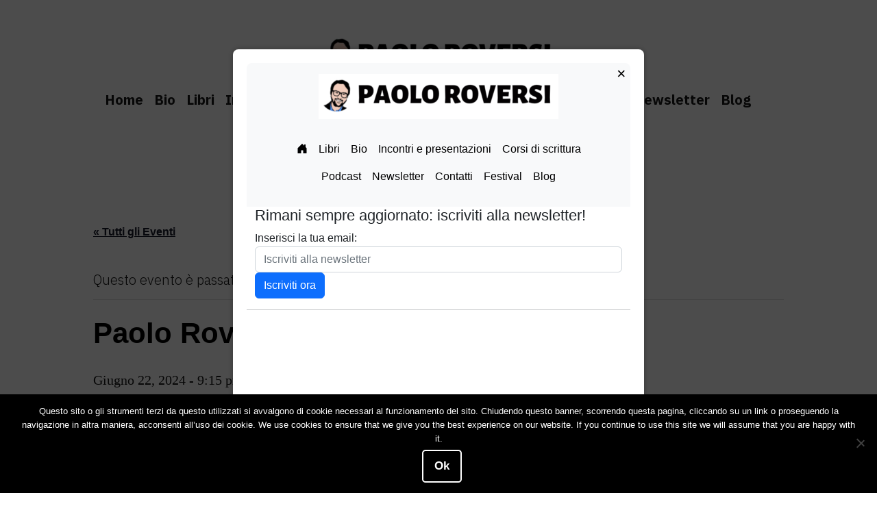

--- FILE ---
content_type: text/html; charset=UTF-8
request_url: https://libri.paoloroversi.me/newsletter
body_size: 2045
content:
<!doctype html>
<html lang="it">

<head>
    <meta charset="utf-8">
    <meta name="viewport" content="width=device-width, initial-scale=1">
    <meta name="description"
        content="Tutti i romanzi gialli dello scrittore Paolo Roversi. Le serie. I gialli. I protagonisti. Enrico Radeschi. La profiler Gaia Virgili. Il commissario Botero">
    <meta name="author" content="Paolo Roversi">
    <meta name="generator" content="Paolo Roversi">
    <meta name="keywords"
        content="libri, romanzi, bibliografia, Paolo Roversi, Enrico Radeschi, Gaia Virgili, commissario Botero,milano,giallo,noir">
    <link rel="canonical" href="https://libri.paoloroversi.me/">
    <meta property="og:title" content="Libri di Paolo Roversi. Tutti i romanzi dello scrittore">
    <meta property="og:description"
        content="Tutti i romanzi gialli dello scrittore Paolo Roversi. Le serie. I gialli. I protagonisti. Enrico Radeschi. La profiler Gaia Virgili. Il commissario Botero">
    <meta property="og:image" content="https://paoloroversi.me/images/meta_paolo_roversi.jpg">
    <meta property="og:url" content="https://libri.paoloroversi.me/">
    <meta name="twitter:card" content="summary_large_image">
    <meta name="twitter:title" content="Libri di Paolo Roversi. Tutti i romanzi dello scrittore">
    <meta name="twitter:description"
        content="Tutti i romanzi gialli dello scrittore Paolo Roversi. Le serie. gli audiolibri e gli ebook">
    <meta name="twitter:image" content="https://paoloroversi.me/images/meta_paolo_roversi.jpg">
    <title>Libri - Tutti i romanzi dello scrittore Paolo Roversi</title>
    <link rel="icon" href="https://paoloroversi.me/images/favicon.ico" type="image/x-icon">

    <!-- Bootstrap core CSS -->
    <link href="https://libri.paoloroversi.me/assets/bootstrap/css/bootstrap.min.css" rel="stylesheet">
    <!-- Custom styles for this template -->
    <link href="https://libri.paoloroversi.me/assets/css/app.css" rel="stylesheet">

    <!-- Google tag (gtag.js) -->
<script async src="https://www.googletagmanager.com/gtag/js?id=AW-1049083370"></script>
<script>
  window.dataLayer = window.dataLayer || [];
  function gtag(){dataLayer.push(arguments);}
  gtag('js', new Date());

  gtag('config', 'AW-1049083370');
</script>
</head>

<body>

    <header class="p-3 bg-light text-white">
    <div class="container">
        <div class="d-flex flex-wrap align-items-center justify-content-center">
            <a href="https://libri.paoloroversi.me" class="mx-auto">
                <img class="mb-4" src="https://libri.paoloroversi.me/images/logopr.png" alt="paolo roversi libri">
            </a>
        </div>
        <div class="d-flex flex-wrap align-items-center justify-content-center">
            <ul class="nav col-12 justify-content-center mb-2 mb-md-0">
                <li><a href="http://www.paoloroversi.me" class="nav-link px-2 text-black" target="_blank"
                        title="Vai al sito di Paolo Roversi"><svg xmlns="http://www.w3.org/2000/svg" width="16"
                            height="16" fill="currentColor" class="bi bi-house-door-fill" viewBox="0 0 16 16">
                            <path
                                d="M6.5 14.5v-3.505c0-.245.25-.495.5-.495h2c.25 0 .5.25.5.5v3.5a.5.5 0 0 0 .5.5h4a.5.5 0 0 0 .5-.5v-7a.5.5 0 0 0-.146-.354L13 5.793V2.5a.5.5 0 0 0-.5-.5h-1a.5.5 0 0 0-.5.5v1.293L8.354 1.146a.5.5 0 0 0-.708 0l-6 6A.5.5 0 0 0 1.5 7.5v7a.5.5 0 0 0 .5.5h4a.5.5 0 0 0 .5-.5Z" />
                        </svg></a></li>
                <li> <a class="nav-link px-2 text-black" href="https://libri.paoloroversi.me">Libri</a></li>

                <!--           <li> <a class="nav-link px-2 text-black" href="https://libri.paoloroversi.me/series/show">Le serie di romanzi</a></li> -->
                <li> <a class="nav-link px-2 text-black" href="https://www.paoloroversi.me/biografia/"
                        target="_blank">Bio</a></li>
                
                <li> <a class="nav-link px-2 text-black" href="https://www.paoloroversi.me/eventi/"
                        target="_blank">Incontri e presentazioni</a>
                </li>
                <li> <a class="nav-link px-2 text-black"
                        href="https://www.paoloroversi.me/creative-writing-corsi-di-scrittura/" target="_blank">Corsi di
                        scrittura</a></li>
                <li> <a class="nav-link px-2 text-black" href="https://www.paoloroversi.me/podcast/"
                        target="_blank">Podcast</a>
                </li>
                <li> <a class="nav-link px-2 text-black" href="https://libri.paoloroversi.me/newsletter">Newsletter</a>
                </li>
         
                <li> <a class="nav-link px-2 text-black" href="https://www.paoloroversi.me/contatti/"
                        target="_blank">Contatti</a>
                </li>
                <li> <a class="nav-link px-2 text-black"
                        href="https://www.paoloroversi.me/festival-organizzazione-eventi/" target="_blank">Festival</a>
                </li>

                <li> <a class="nav-link px-2 text-black" href=" https://www.paoloroversi.me/whats-up/"
                        target="_blank">Blog</a>
                </li>


                            </ul>
        </div>
    </div>
</header>
    <main class="container">
            <div class="form-container">
        <h4>Rimani sempre aggiornato: iscriviti alla newsletter!</h4>
        <form id="newsletter-form" class="form">
            <input type="hidden" name="_token" value="A6Xr9MYVGgfOVNqiZkGtx1aY1ga4oyxHOPT6Bzvt" autocomplete="off">            <div class="form-group">
                <label for="email">Inserisci la tua email:</label>
                <input type="email" id="email" name="email" placeholder="Iscriviti alla newsletter" required
                    class="form-control">
                <div id="message"></div>
                <input type="submit" value="Iscriviti ora" class="btn btn-primary">
            </div>
        </form>

    </div>


    <script src="https://ajax.googleapis.com/ajax/libs/jquery/3.5.1/jquery.min.js"></script>
    <script>
        $(document).ready(function() {
            $("#newsletter-form").submit(function(event) {
                event.preventDefault(); // Previene l'invio normale del modulo
                var email = $("#email").val();
                $.ajax({
                    url: 'https://yodamail.site/prnewsletter/subscribe.php',
                    type: 'post',
                    data: {
                        email: email
                    },
                    success: function(response) {
                        var data = JSON.parse(response);
                        $("#message").html(data.message);
                        // Seleziona l'elemento input con id "email"
                        var email = document.getElementById("email");
                        // Imposta il suo valore a una stringa vuota
                        email.value = "";

                    },
                    error: function(response) {
                        var data = JSON.parse(response);
                        $("#message").html(data.message);
                    },
                });
            });
        });
    </script>
    </main>

    <script src="https://libri.paoloroversi.me/assets/bootstrap/js/bootstrap.bundle.min.js"></script>

    <hr>
</body>

</html>


--- FILE ---
content_type: text/html; charset=utf-8
request_url: https://www.google.com/recaptcha/api2/anchor?ar=1&k=6LcBtMAhAAAAAL0ePm1aQljlMfn3iwGWpgtp92_T&co=aHR0cHM6Ly93d3cucGFvbG9yb3ZlcnNpLm1lOjQ0Mw..&hl=en&v=PoyoqOPhxBO7pBk68S4YbpHZ&size=invisible&anchor-ms=20000&execute-ms=30000&cb=okb3wtnriwm5
body_size: 49001
content:
<!DOCTYPE HTML><html dir="ltr" lang="en"><head><meta http-equiv="Content-Type" content="text/html; charset=UTF-8">
<meta http-equiv="X-UA-Compatible" content="IE=edge">
<title>reCAPTCHA</title>
<style type="text/css">
/* cyrillic-ext */
@font-face {
  font-family: 'Roboto';
  font-style: normal;
  font-weight: 400;
  font-stretch: 100%;
  src: url(//fonts.gstatic.com/s/roboto/v48/KFO7CnqEu92Fr1ME7kSn66aGLdTylUAMa3GUBHMdazTgWw.woff2) format('woff2');
  unicode-range: U+0460-052F, U+1C80-1C8A, U+20B4, U+2DE0-2DFF, U+A640-A69F, U+FE2E-FE2F;
}
/* cyrillic */
@font-face {
  font-family: 'Roboto';
  font-style: normal;
  font-weight: 400;
  font-stretch: 100%;
  src: url(//fonts.gstatic.com/s/roboto/v48/KFO7CnqEu92Fr1ME7kSn66aGLdTylUAMa3iUBHMdazTgWw.woff2) format('woff2');
  unicode-range: U+0301, U+0400-045F, U+0490-0491, U+04B0-04B1, U+2116;
}
/* greek-ext */
@font-face {
  font-family: 'Roboto';
  font-style: normal;
  font-weight: 400;
  font-stretch: 100%;
  src: url(//fonts.gstatic.com/s/roboto/v48/KFO7CnqEu92Fr1ME7kSn66aGLdTylUAMa3CUBHMdazTgWw.woff2) format('woff2');
  unicode-range: U+1F00-1FFF;
}
/* greek */
@font-face {
  font-family: 'Roboto';
  font-style: normal;
  font-weight: 400;
  font-stretch: 100%;
  src: url(//fonts.gstatic.com/s/roboto/v48/KFO7CnqEu92Fr1ME7kSn66aGLdTylUAMa3-UBHMdazTgWw.woff2) format('woff2');
  unicode-range: U+0370-0377, U+037A-037F, U+0384-038A, U+038C, U+038E-03A1, U+03A3-03FF;
}
/* math */
@font-face {
  font-family: 'Roboto';
  font-style: normal;
  font-weight: 400;
  font-stretch: 100%;
  src: url(//fonts.gstatic.com/s/roboto/v48/KFO7CnqEu92Fr1ME7kSn66aGLdTylUAMawCUBHMdazTgWw.woff2) format('woff2');
  unicode-range: U+0302-0303, U+0305, U+0307-0308, U+0310, U+0312, U+0315, U+031A, U+0326-0327, U+032C, U+032F-0330, U+0332-0333, U+0338, U+033A, U+0346, U+034D, U+0391-03A1, U+03A3-03A9, U+03B1-03C9, U+03D1, U+03D5-03D6, U+03F0-03F1, U+03F4-03F5, U+2016-2017, U+2034-2038, U+203C, U+2040, U+2043, U+2047, U+2050, U+2057, U+205F, U+2070-2071, U+2074-208E, U+2090-209C, U+20D0-20DC, U+20E1, U+20E5-20EF, U+2100-2112, U+2114-2115, U+2117-2121, U+2123-214F, U+2190, U+2192, U+2194-21AE, U+21B0-21E5, U+21F1-21F2, U+21F4-2211, U+2213-2214, U+2216-22FF, U+2308-230B, U+2310, U+2319, U+231C-2321, U+2336-237A, U+237C, U+2395, U+239B-23B7, U+23D0, U+23DC-23E1, U+2474-2475, U+25AF, U+25B3, U+25B7, U+25BD, U+25C1, U+25CA, U+25CC, U+25FB, U+266D-266F, U+27C0-27FF, U+2900-2AFF, U+2B0E-2B11, U+2B30-2B4C, U+2BFE, U+3030, U+FF5B, U+FF5D, U+1D400-1D7FF, U+1EE00-1EEFF;
}
/* symbols */
@font-face {
  font-family: 'Roboto';
  font-style: normal;
  font-weight: 400;
  font-stretch: 100%;
  src: url(//fonts.gstatic.com/s/roboto/v48/KFO7CnqEu92Fr1ME7kSn66aGLdTylUAMaxKUBHMdazTgWw.woff2) format('woff2');
  unicode-range: U+0001-000C, U+000E-001F, U+007F-009F, U+20DD-20E0, U+20E2-20E4, U+2150-218F, U+2190, U+2192, U+2194-2199, U+21AF, U+21E6-21F0, U+21F3, U+2218-2219, U+2299, U+22C4-22C6, U+2300-243F, U+2440-244A, U+2460-24FF, U+25A0-27BF, U+2800-28FF, U+2921-2922, U+2981, U+29BF, U+29EB, U+2B00-2BFF, U+4DC0-4DFF, U+FFF9-FFFB, U+10140-1018E, U+10190-1019C, U+101A0, U+101D0-101FD, U+102E0-102FB, U+10E60-10E7E, U+1D2C0-1D2D3, U+1D2E0-1D37F, U+1F000-1F0FF, U+1F100-1F1AD, U+1F1E6-1F1FF, U+1F30D-1F30F, U+1F315, U+1F31C, U+1F31E, U+1F320-1F32C, U+1F336, U+1F378, U+1F37D, U+1F382, U+1F393-1F39F, U+1F3A7-1F3A8, U+1F3AC-1F3AF, U+1F3C2, U+1F3C4-1F3C6, U+1F3CA-1F3CE, U+1F3D4-1F3E0, U+1F3ED, U+1F3F1-1F3F3, U+1F3F5-1F3F7, U+1F408, U+1F415, U+1F41F, U+1F426, U+1F43F, U+1F441-1F442, U+1F444, U+1F446-1F449, U+1F44C-1F44E, U+1F453, U+1F46A, U+1F47D, U+1F4A3, U+1F4B0, U+1F4B3, U+1F4B9, U+1F4BB, U+1F4BF, U+1F4C8-1F4CB, U+1F4D6, U+1F4DA, U+1F4DF, U+1F4E3-1F4E6, U+1F4EA-1F4ED, U+1F4F7, U+1F4F9-1F4FB, U+1F4FD-1F4FE, U+1F503, U+1F507-1F50B, U+1F50D, U+1F512-1F513, U+1F53E-1F54A, U+1F54F-1F5FA, U+1F610, U+1F650-1F67F, U+1F687, U+1F68D, U+1F691, U+1F694, U+1F698, U+1F6AD, U+1F6B2, U+1F6B9-1F6BA, U+1F6BC, U+1F6C6-1F6CF, U+1F6D3-1F6D7, U+1F6E0-1F6EA, U+1F6F0-1F6F3, U+1F6F7-1F6FC, U+1F700-1F7FF, U+1F800-1F80B, U+1F810-1F847, U+1F850-1F859, U+1F860-1F887, U+1F890-1F8AD, U+1F8B0-1F8BB, U+1F8C0-1F8C1, U+1F900-1F90B, U+1F93B, U+1F946, U+1F984, U+1F996, U+1F9E9, U+1FA00-1FA6F, U+1FA70-1FA7C, U+1FA80-1FA89, U+1FA8F-1FAC6, U+1FACE-1FADC, U+1FADF-1FAE9, U+1FAF0-1FAF8, U+1FB00-1FBFF;
}
/* vietnamese */
@font-face {
  font-family: 'Roboto';
  font-style: normal;
  font-weight: 400;
  font-stretch: 100%;
  src: url(//fonts.gstatic.com/s/roboto/v48/KFO7CnqEu92Fr1ME7kSn66aGLdTylUAMa3OUBHMdazTgWw.woff2) format('woff2');
  unicode-range: U+0102-0103, U+0110-0111, U+0128-0129, U+0168-0169, U+01A0-01A1, U+01AF-01B0, U+0300-0301, U+0303-0304, U+0308-0309, U+0323, U+0329, U+1EA0-1EF9, U+20AB;
}
/* latin-ext */
@font-face {
  font-family: 'Roboto';
  font-style: normal;
  font-weight: 400;
  font-stretch: 100%;
  src: url(//fonts.gstatic.com/s/roboto/v48/KFO7CnqEu92Fr1ME7kSn66aGLdTylUAMa3KUBHMdazTgWw.woff2) format('woff2');
  unicode-range: U+0100-02BA, U+02BD-02C5, U+02C7-02CC, U+02CE-02D7, U+02DD-02FF, U+0304, U+0308, U+0329, U+1D00-1DBF, U+1E00-1E9F, U+1EF2-1EFF, U+2020, U+20A0-20AB, U+20AD-20C0, U+2113, U+2C60-2C7F, U+A720-A7FF;
}
/* latin */
@font-face {
  font-family: 'Roboto';
  font-style: normal;
  font-weight: 400;
  font-stretch: 100%;
  src: url(//fonts.gstatic.com/s/roboto/v48/KFO7CnqEu92Fr1ME7kSn66aGLdTylUAMa3yUBHMdazQ.woff2) format('woff2');
  unicode-range: U+0000-00FF, U+0131, U+0152-0153, U+02BB-02BC, U+02C6, U+02DA, U+02DC, U+0304, U+0308, U+0329, U+2000-206F, U+20AC, U+2122, U+2191, U+2193, U+2212, U+2215, U+FEFF, U+FFFD;
}
/* cyrillic-ext */
@font-face {
  font-family: 'Roboto';
  font-style: normal;
  font-weight: 500;
  font-stretch: 100%;
  src: url(//fonts.gstatic.com/s/roboto/v48/KFO7CnqEu92Fr1ME7kSn66aGLdTylUAMa3GUBHMdazTgWw.woff2) format('woff2');
  unicode-range: U+0460-052F, U+1C80-1C8A, U+20B4, U+2DE0-2DFF, U+A640-A69F, U+FE2E-FE2F;
}
/* cyrillic */
@font-face {
  font-family: 'Roboto';
  font-style: normal;
  font-weight: 500;
  font-stretch: 100%;
  src: url(//fonts.gstatic.com/s/roboto/v48/KFO7CnqEu92Fr1ME7kSn66aGLdTylUAMa3iUBHMdazTgWw.woff2) format('woff2');
  unicode-range: U+0301, U+0400-045F, U+0490-0491, U+04B0-04B1, U+2116;
}
/* greek-ext */
@font-face {
  font-family: 'Roboto';
  font-style: normal;
  font-weight: 500;
  font-stretch: 100%;
  src: url(//fonts.gstatic.com/s/roboto/v48/KFO7CnqEu92Fr1ME7kSn66aGLdTylUAMa3CUBHMdazTgWw.woff2) format('woff2');
  unicode-range: U+1F00-1FFF;
}
/* greek */
@font-face {
  font-family: 'Roboto';
  font-style: normal;
  font-weight: 500;
  font-stretch: 100%;
  src: url(//fonts.gstatic.com/s/roboto/v48/KFO7CnqEu92Fr1ME7kSn66aGLdTylUAMa3-UBHMdazTgWw.woff2) format('woff2');
  unicode-range: U+0370-0377, U+037A-037F, U+0384-038A, U+038C, U+038E-03A1, U+03A3-03FF;
}
/* math */
@font-face {
  font-family: 'Roboto';
  font-style: normal;
  font-weight: 500;
  font-stretch: 100%;
  src: url(//fonts.gstatic.com/s/roboto/v48/KFO7CnqEu92Fr1ME7kSn66aGLdTylUAMawCUBHMdazTgWw.woff2) format('woff2');
  unicode-range: U+0302-0303, U+0305, U+0307-0308, U+0310, U+0312, U+0315, U+031A, U+0326-0327, U+032C, U+032F-0330, U+0332-0333, U+0338, U+033A, U+0346, U+034D, U+0391-03A1, U+03A3-03A9, U+03B1-03C9, U+03D1, U+03D5-03D6, U+03F0-03F1, U+03F4-03F5, U+2016-2017, U+2034-2038, U+203C, U+2040, U+2043, U+2047, U+2050, U+2057, U+205F, U+2070-2071, U+2074-208E, U+2090-209C, U+20D0-20DC, U+20E1, U+20E5-20EF, U+2100-2112, U+2114-2115, U+2117-2121, U+2123-214F, U+2190, U+2192, U+2194-21AE, U+21B0-21E5, U+21F1-21F2, U+21F4-2211, U+2213-2214, U+2216-22FF, U+2308-230B, U+2310, U+2319, U+231C-2321, U+2336-237A, U+237C, U+2395, U+239B-23B7, U+23D0, U+23DC-23E1, U+2474-2475, U+25AF, U+25B3, U+25B7, U+25BD, U+25C1, U+25CA, U+25CC, U+25FB, U+266D-266F, U+27C0-27FF, U+2900-2AFF, U+2B0E-2B11, U+2B30-2B4C, U+2BFE, U+3030, U+FF5B, U+FF5D, U+1D400-1D7FF, U+1EE00-1EEFF;
}
/* symbols */
@font-face {
  font-family: 'Roboto';
  font-style: normal;
  font-weight: 500;
  font-stretch: 100%;
  src: url(//fonts.gstatic.com/s/roboto/v48/KFO7CnqEu92Fr1ME7kSn66aGLdTylUAMaxKUBHMdazTgWw.woff2) format('woff2');
  unicode-range: U+0001-000C, U+000E-001F, U+007F-009F, U+20DD-20E0, U+20E2-20E4, U+2150-218F, U+2190, U+2192, U+2194-2199, U+21AF, U+21E6-21F0, U+21F3, U+2218-2219, U+2299, U+22C4-22C6, U+2300-243F, U+2440-244A, U+2460-24FF, U+25A0-27BF, U+2800-28FF, U+2921-2922, U+2981, U+29BF, U+29EB, U+2B00-2BFF, U+4DC0-4DFF, U+FFF9-FFFB, U+10140-1018E, U+10190-1019C, U+101A0, U+101D0-101FD, U+102E0-102FB, U+10E60-10E7E, U+1D2C0-1D2D3, U+1D2E0-1D37F, U+1F000-1F0FF, U+1F100-1F1AD, U+1F1E6-1F1FF, U+1F30D-1F30F, U+1F315, U+1F31C, U+1F31E, U+1F320-1F32C, U+1F336, U+1F378, U+1F37D, U+1F382, U+1F393-1F39F, U+1F3A7-1F3A8, U+1F3AC-1F3AF, U+1F3C2, U+1F3C4-1F3C6, U+1F3CA-1F3CE, U+1F3D4-1F3E0, U+1F3ED, U+1F3F1-1F3F3, U+1F3F5-1F3F7, U+1F408, U+1F415, U+1F41F, U+1F426, U+1F43F, U+1F441-1F442, U+1F444, U+1F446-1F449, U+1F44C-1F44E, U+1F453, U+1F46A, U+1F47D, U+1F4A3, U+1F4B0, U+1F4B3, U+1F4B9, U+1F4BB, U+1F4BF, U+1F4C8-1F4CB, U+1F4D6, U+1F4DA, U+1F4DF, U+1F4E3-1F4E6, U+1F4EA-1F4ED, U+1F4F7, U+1F4F9-1F4FB, U+1F4FD-1F4FE, U+1F503, U+1F507-1F50B, U+1F50D, U+1F512-1F513, U+1F53E-1F54A, U+1F54F-1F5FA, U+1F610, U+1F650-1F67F, U+1F687, U+1F68D, U+1F691, U+1F694, U+1F698, U+1F6AD, U+1F6B2, U+1F6B9-1F6BA, U+1F6BC, U+1F6C6-1F6CF, U+1F6D3-1F6D7, U+1F6E0-1F6EA, U+1F6F0-1F6F3, U+1F6F7-1F6FC, U+1F700-1F7FF, U+1F800-1F80B, U+1F810-1F847, U+1F850-1F859, U+1F860-1F887, U+1F890-1F8AD, U+1F8B0-1F8BB, U+1F8C0-1F8C1, U+1F900-1F90B, U+1F93B, U+1F946, U+1F984, U+1F996, U+1F9E9, U+1FA00-1FA6F, U+1FA70-1FA7C, U+1FA80-1FA89, U+1FA8F-1FAC6, U+1FACE-1FADC, U+1FADF-1FAE9, U+1FAF0-1FAF8, U+1FB00-1FBFF;
}
/* vietnamese */
@font-face {
  font-family: 'Roboto';
  font-style: normal;
  font-weight: 500;
  font-stretch: 100%;
  src: url(//fonts.gstatic.com/s/roboto/v48/KFO7CnqEu92Fr1ME7kSn66aGLdTylUAMa3OUBHMdazTgWw.woff2) format('woff2');
  unicode-range: U+0102-0103, U+0110-0111, U+0128-0129, U+0168-0169, U+01A0-01A1, U+01AF-01B0, U+0300-0301, U+0303-0304, U+0308-0309, U+0323, U+0329, U+1EA0-1EF9, U+20AB;
}
/* latin-ext */
@font-face {
  font-family: 'Roboto';
  font-style: normal;
  font-weight: 500;
  font-stretch: 100%;
  src: url(//fonts.gstatic.com/s/roboto/v48/KFO7CnqEu92Fr1ME7kSn66aGLdTylUAMa3KUBHMdazTgWw.woff2) format('woff2');
  unicode-range: U+0100-02BA, U+02BD-02C5, U+02C7-02CC, U+02CE-02D7, U+02DD-02FF, U+0304, U+0308, U+0329, U+1D00-1DBF, U+1E00-1E9F, U+1EF2-1EFF, U+2020, U+20A0-20AB, U+20AD-20C0, U+2113, U+2C60-2C7F, U+A720-A7FF;
}
/* latin */
@font-face {
  font-family: 'Roboto';
  font-style: normal;
  font-weight: 500;
  font-stretch: 100%;
  src: url(//fonts.gstatic.com/s/roboto/v48/KFO7CnqEu92Fr1ME7kSn66aGLdTylUAMa3yUBHMdazQ.woff2) format('woff2');
  unicode-range: U+0000-00FF, U+0131, U+0152-0153, U+02BB-02BC, U+02C6, U+02DA, U+02DC, U+0304, U+0308, U+0329, U+2000-206F, U+20AC, U+2122, U+2191, U+2193, U+2212, U+2215, U+FEFF, U+FFFD;
}
/* cyrillic-ext */
@font-face {
  font-family: 'Roboto';
  font-style: normal;
  font-weight: 900;
  font-stretch: 100%;
  src: url(//fonts.gstatic.com/s/roboto/v48/KFO7CnqEu92Fr1ME7kSn66aGLdTylUAMa3GUBHMdazTgWw.woff2) format('woff2');
  unicode-range: U+0460-052F, U+1C80-1C8A, U+20B4, U+2DE0-2DFF, U+A640-A69F, U+FE2E-FE2F;
}
/* cyrillic */
@font-face {
  font-family: 'Roboto';
  font-style: normal;
  font-weight: 900;
  font-stretch: 100%;
  src: url(//fonts.gstatic.com/s/roboto/v48/KFO7CnqEu92Fr1ME7kSn66aGLdTylUAMa3iUBHMdazTgWw.woff2) format('woff2');
  unicode-range: U+0301, U+0400-045F, U+0490-0491, U+04B0-04B1, U+2116;
}
/* greek-ext */
@font-face {
  font-family: 'Roboto';
  font-style: normal;
  font-weight: 900;
  font-stretch: 100%;
  src: url(//fonts.gstatic.com/s/roboto/v48/KFO7CnqEu92Fr1ME7kSn66aGLdTylUAMa3CUBHMdazTgWw.woff2) format('woff2');
  unicode-range: U+1F00-1FFF;
}
/* greek */
@font-face {
  font-family: 'Roboto';
  font-style: normal;
  font-weight: 900;
  font-stretch: 100%;
  src: url(//fonts.gstatic.com/s/roboto/v48/KFO7CnqEu92Fr1ME7kSn66aGLdTylUAMa3-UBHMdazTgWw.woff2) format('woff2');
  unicode-range: U+0370-0377, U+037A-037F, U+0384-038A, U+038C, U+038E-03A1, U+03A3-03FF;
}
/* math */
@font-face {
  font-family: 'Roboto';
  font-style: normal;
  font-weight: 900;
  font-stretch: 100%;
  src: url(//fonts.gstatic.com/s/roboto/v48/KFO7CnqEu92Fr1ME7kSn66aGLdTylUAMawCUBHMdazTgWw.woff2) format('woff2');
  unicode-range: U+0302-0303, U+0305, U+0307-0308, U+0310, U+0312, U+0315, U+031A, U+0326-0327, U+032C, U+032F-0330, U+0332-0333, U+0338, U+033A, U+0346, U+034D, U+0391-03A1, U+03A3-03A9, U+03B1-03C9, U+03D1, U+03D5-03D6, U+03F0-03F1, U+03F4-03F5, U+2016-2017, U+2034-2038, U+203C, U+2040, U+2043, U+2047, U+2050, U+2057, U+205F, U+2070-2071, U+2074-208E, U+2090-209C, U+20D0-20DC, U+20E1, U+20E5-20EF, U+2100-2112, U+2114-2115, U+2117-2121, U+2123-214F, U+2190, U+2192, U+2194-21AE, U+21B0-21E5, U+21F1-21F2, U+21F4-2211, U+2213-2214, U+2216-22FF, U+2308-230B, U+2310, U+2319, U+231C-2321, U+2336-237A, U+237C, U+2395, U+239B-23B7, U+23D0, U+23DC-23E1, U+2474-2475, U+25AF, U+25B3, U+25B7, U+25BD, U+25C1, U+25CA, U+25CC, U+25FB, U+266D-266F, U+27C0-27FF, U+2900-2AFF, U+2B0E-2B11, U+2B30-2B4C, U+2BFE, U+3030, U+FF5B, U+FF5D, U+1D400-1D7FF, U+1EE00-1EEFF;
}
/* symbols */
@font-face {
  font-family: 'Roboto';
  font-style: normal;
  font-weight: 900;
  font-stretch: 100%;
  src: url(//fonts.gstatic.com/s/roboto/v48/KFO7CnqEu92Fr1ME7kSn66aGLdTylUAMaxKUBHMdazTgWw.woff2) format('woff2');
  unicode-range: U+0001-000C, U+000E-001F, U+007F-009F, U+20DD-20E0, U+20E2-20E4, U+2150-218F, U+2190, U+2192, U+2194-2199, U+21AF, U+21E6-21F0, U+21F3, U+2218-2219, U+2299, U+22C4-22C6, U+2300-243F, U+2440-244A, U+2460-24FF, U+25A0-27BF, U+2800-28FF, U+2921-2922, U+2981, U+29BF, U+29EB, U+2B00-2BFF, U+4DC0-4DFF, U+FFF9-FFFB, U+10140-1018E, U+10190-1019C, U+101A0, U+101D0-101FD, U+102E0-102FB, U+10E60-10E7E, U+1D2C0-1D2D3, U+1D2E0-1D37F, U+1F000-1F0FF, U+1F100-1F1AD, U+1F1E6-1F1FF, U+1F30D-1F30F, U+1F315, U+1F31C, U+1F31E, U+1F320-1F32C, U+1F336, U+1F378, U+1F37D, U+1F382, U+1F393-1F39F, U+1F3A7-1F3A8, U+1F3AC-1F3AF, U+1F3C2, U+1F3C4-1F3C6, U+1F3CA-1F3CE, U+1F3D4-1F3E0, U+1F3ED, U+1F3F1-1F3F3, U+1F3F5-1F3F7, U+1F408, U+1F415, U+1F41F, U+1F426, U+1F43F, U+1F441-1F442, U+1F444, U+1F446-1F449, U+1F44C-1F44E, U+1F453, U+1F46A, U+1F47D, U+1F4A3, U+1F4B0, U+1F4B3, U+1F4B9, U+1F4BB, U+1F4BF, U+1F4C8-1F4CB, U+1F4D6, U+1F4DA, U+1F4DF, U+1F4E3-1F4E6, U+1F4EA-1F4ED, U+1F4F7, U+1F4F9-1F4FB, U+1F4FD-1F4FE, U+1F503, U+1F507-1F50B, U+1F50D, U+1F512-1F513, U+1F53E-1F54A, U+1F54F-1F5FA, U+1F610, U+1F650-1F67F, U+1F687, U+1F68D, U+1F691, U+1F694, U+1F698, U+1F6AD, U+1F6B2, U+1F6B9-1F6BA, U+1F6BC, U+1F6C6-1F6CF, U+1F6D3-1F6D7, U+1F6E0-1F6EA, U+1F6F0-1F6F3, U+1F6F7-1F6FC, U+1F700-1F7FF, U+1F800-1F80B, U+1F810-1F847, U+1F850-1F859, U+1F860-1F887, U+1F890-1F8AD, U+1F8B0-1F8BB, U+1F8C0-1F8C1, U+1F900-1F90B, U+1F93B, U+1F946, U+1F984, U+1F996, U+1F9E9, U+1FA00-1FA6F, U+1FA70-1FA7C, U+1FA80-1FA89, U+1FA8F-1FAC6, U+1FACE-1FADC, U+1FADF-1FAE9, U+1FAF0-1FAF8, U+1FB00-1FBFF;
}
/* vietnamese */
@font-face {
  font-family: 'Roboto';
  font-style: normal;
  font-weight: 900;
  font-stretch: 100%;
  src: url(//fonts.gstatic.com/s/roboto/v48/KFO7CnqEu92Fr1ME7kSn66aGLdTylUAMa3OUBHMdazTgWw.woff2) format('woff2');
  unicode-range: U+0102-0103, U+0110-0111, U+0128-0129, U+0168-0169, U+01A0-01A1, U+01AF-01B0, U+0300-0301, U+0303-0304, U+0308-0309, U+0323, U+0329, U+1EA0-1EF9, U+20AB;
}
/* latin-ext */
@font-face {
  font-family: 'Roboto';
  font-style: normal;
  font-weight: 900;
  font-stretch: 100%;
  src: url(//fonts.gstatic.com/s/roboto/v48/KFO7CnqEu92Fr1ME7kSn66aGLdTylUAMa3KUBHMdazTgWw.woff2) format('woff2');
  unicode-range: U+0100-02BA, U+02BD-02C5, U+02C7-02CC, U+02CE-02D7, U+02DD-02FF, U+0304, U+0308, U+0329, U+1D00-1DBF, U+1E00-1E9F, U+1EF2-1EFF, U+2020, U+20A0-20AB, U+20AD-20C0, U+2113, U+2C60-2C7F, U+A720-A7FF;
}
/* latin */
@font-face {
  font-family: 'Roboto';
  font-style: normal;
  font-weight: 900;
  font-stretch: 100%;
  src: url(//fonts.gstatic.com/s/roboto/v48/KFO7CnqEu92Fr1ME7kSn66aGLdTylUAMa3yUBHMdazQ.woff2) format('woff2');
  unicode-range: U+0000-00FF, U+0131, U+0152-0153, U+02BB-02BC, U+02C6, U+02DA, U+02DC, U+0304, U+0308, U+0329, U+2000-206F, U+20AC, U+2122, U+2191, U+2193, U+2212, U+2215, U+FEFF, U+FFFD;
}

</style>
<link rel="stylesheet" type="text/css" href="https://www.gstatic.com/recaptcha/releases/PoyoqOPhxBO7pBk68S4YbpHZ/styles__ltr.css">
<script nonce="hKi7NI7E8FQXHPJ5z5spVA" type="text/javascript">window['__recaptcha_api'] = 'https://www.google.com/recaptcha/api2/';</script>
<script type="text/javascript" src="https://www.gstatic.com/recaptcha/releases/PoyoqOPhxBO7pBk68S4YbpHZ/recaptcha__en.js" nonce="hKi7NI7E8FQXHPJ5z5spVA">
      
    </script></head>
<body><div id="rc-anchor-alert" class="rc-anchor-alert"></div>
<input type="hidden" id="recaptcha-token" value="[base64]">
<script type="text/javascript" nonce="hKi7NI7E8FQXHPJ5z5spVA">
      recaptcha.anchor.Main.init("[\x22ainput\x22,[\x22bgdata\x22,\x22\x22,\[base64]/[base64]/bmV3IFpbdF0obVswXSk6Sz09Mj9uZXcgWlt0XShtWzBdLG1bMV0pOks9PTM/bmV3IFpbdF0obVswXSxtWzFdLG1bMl0pOks9PTQ/[base64]/[base64]/[base64]/[base64]/[base64]/[base64]/[base64]/[base64]/[base64]/[base64]/[base64]/[base64]/[base64]/[base64]\\u003d\\u003d\x22,\[base64]\x22,\x22w5LDmHx8w790cm7CkAxGw6Rvwp1Aw5IudiTCjCDCkcOrw7bCssOpw77CoHfCv8Oxwpx8w7t5w4cna8KiacOFY8KKeAbCmsORw57DhBHCqMKrwosUw5DCplXDr8KOwqzDj8O0wprClMOHVMKOJMO/[base64]/[base64]/CjMK3wrgQwpTCrXHChjx6UWtMSm7DkUnDh8OuR8OAw57CmMKgwrXCtMO8woV7XFwLMiArWHckWcOEwoHCpR/DnVsCwrl7w4bDu8Kxw6AWw4XCm8KReTQhw5gBYsKfQCzDhMOPGMK7bBlSw7jDpybDr8Kud2MrEcOowrjDlxUpwozDpMOxw4lGw7jCtCF/CcK9eMO9AmLDhcKsRUR8wrkGcMORO1vDtFh0wqMzwo8dwpFWYhLCrjjCvGHDtSrDvVHDgcODBx1reDMswrvDvms0w6DCkMOTw5QNwo3DlMOxYEoww5ZwwrVsRMKRKnXCoF3DusKZdE9CPGbDksK3WQjCrnsmw4E5w6ogDBE/A3TCpMKpQWnCrcK1dcKldcO1wpBDacKOW1gDw4HDp2DDjgwIw68PRSFyw6tjwrbDmE/DmQk4FEVIw7vDu8KDw5Qxwoc2AMKewqMvwrLCg8O2w7vDoQbDgsOIw5bCpFICDi/CrcOSw7N5bMO7w4ZDw7PCsSZew7Vdbkd/OMO4wp9LwoDCicKOw4puT8K1OcObVMKDInxMw54Xw4/CmMOBw6vCoUjCjlxobmAow4rCmyUJw69mHcKbwqBAXMOIOSZweFAPQsKgwqrCrAsVKMKxwoxjSsOqK8KAwoDDkVEyw5/CisKnwpNgw6IxRcOHwqjCjRTCjcKuwpPDisOeecKMTifDviHCnjPDtMK/woHCo8OYw5dWwqsJw6LDq0DCn8OawrbCi1/DiMK8K30Wwocbw6ZuDsKcwpAqUcKrw4LDiCzDv1fDqSwMw6VSwrzDmwnDm8KrecO8wrjClsKsw4A9GhzDoCpawq1awp9uwrR2wrkqIsO5AyPCmMO6w7zCmMK4YndPwpZ9f2t+w43DiiTCt1AOasKOJ1zDolrDo8K3wqnDnRQTw77CisKhw4oAMcKVwprDhj/DrHbCmhsWwpLDn1XDmFlTC8OOEcK2wr3Coz/DphzDqMKpwo0Owql0LMOZw7IWw4UTe8OEwqEAX8OQcHVLJsOVAsOIfAZvw7UxwqjCi8K0wolJwpjCjA3DhzgdcRjCgxTDn8K4w7Rkw5vDnQnCgAsQwrbCl8Kmw6jCkSIdwrzDlHrCn8K2GsO0w4/Dv8KwwonDvWcpwqxXwonCmMOzB8KJwqHCtgc1PThFfsKBwot0bAICwqJ/SsK7w6HCpMOFHynDrcOSR8Kia8KsL30YwrjCgcKIWFzCp8KvKmnCssKye8Kkw5F8eR3Dm8KRw5LDpcOobsKHw5cww6hVKyU3O35lw6jCv8O+X1NlBcKvw6bCn8OawpZTwrHDinZVE8Kdw7BYBzTCnMKow7HDrlXDoz/DqMObw5xVZ0BxwpQ6wrDCjsKGw4sGwovDnxpmwonDm8OxD0RzwrA0wrQ9w7R1w7w3GsKyw7Y7BjMJE2PDrBQCMwQgwpzCuhxjJmXCnCbDm8KJX8K0ZXbDmDhfCMO0wqvChWFNw4XCiDPDrcO1U8KGb04dXcOVwpY/[base64]/[base64]/w54QwoPCs8K7wq4FwrF1w6xVPMKaw6kGd8KWw6ICK1bDnRdqLh7CiHfCpSwZw5vCqjvDs8KSw7nCvDU8XMKCbkEvKMOmZ8OswqHDnMO9w6cKw5jCmMOAenTDhmxrwozDrXBRQsKUwrZwwp/CnS3CqVtdXxk3w5TDlsOow6FEwoE7w4nDiMK+MjjDjMKXwp4Dwr8COsOmPCLCmMO3wp3CqsO9wp3DjUkkw4DDqDAVwpURbzzCoMOeKytafSg6asO8b8OvQUd+IsKpw6nDgmxbwrYnBFDDhGpEw5DCi1PDs8K9BzdQw5zCn3xywrvCnQVEUFjDog/CnjjCk8OQwqrDqcOUbDrDrD/DiMOaKSVMw7PCoClHwrkeV8KjdMOEGQw+wqMbZcK9ImUZwqsGwozDhsKDNsONUSfDpibCuV/DkWrDt8KIw4XDgMOewrFOMsO1AHV5SFEtHCfCnGfCjynCm3LDhXwiLsKIA8ObwoTDnATDhVrDrsKHADjDgMK3Z8OvwprDn8KyesK7CMKkw61CIFsDw4fDi1/CmMKcw7vCuR/Ck1TDoAtOw4/Cn8OVwoJKSsOKw63DrmjDmMO6bSTDnsOqw6cRXmwCCsKUZBA9w7FEP8OnworCvsODNMKrw7bCk8KMwpjDgk9lwoZuwrA5w6vCnMO/ambCknTCn8KJXmA3wqY0w5RnHMK4BioCwqrDucOkw6kwcB0dXsKCfcKMQMKCTCQ9w5tWw5sBNMKNZsOPfMOWd8KIwrdXwpjDsMOnw7XCmnc+YMOSw5IUw5fCvsKzwqkdwr5LN2dpc8O/w68/[base64]/[base64]/[base64]/Cn8OPwrYrwr8neU7CgMOgBhYFwrDDisK2VG4JH8K+ElzChnUuwpcfNMO5w5Auwr1OAVcyFSIawrcCcsKAwqvDoQsUI2XClsKjZnzClMOSw5FAAxxBDHDDvn/[base64]/CtnPCtGvDqcKPHUzCkBvCjsOVABDDoMK6w5HCq1xYAsOPZkvDqsOcRMOfXMK4w402wrNbwovCu8KxwozCpcKuwqQbw4nCjMO7wpPCtEvDlAc1MmAWNC96wpsHesO1wr1Uwp7DpUIXA2jChXwgw5s/[base64]/CgMKWwrpIwqTCi2zDhMKXQsOcw4h7w6/ClQDDn2ZLXBzCusKHw5pCbG3CvTXCj8O5Un/DmBwyLjbDsgDDm8Oqw5w4ZwVFDsOUwpnCs3dEwrPCqMOmw6g8wo10w4MowrknKMKhwpXCl8OFw4sUEQZLfsKQakjCi8KgXcK/wqdtw4VSw7B4f3gcwp/CvsOMw7TDj1Upw5l6wql0w4Yyw5fClGXCrE7DncKGVgfCrMOpejfCncOxN3fDg8OCd1laSmppwqrDiTskwqYfw7R2w6ALw5FwTxTDl1QaMsKbw4fCl8OOecKuWRHDvgAsw7khwrHCnMO3dk5ww73DhcKsE0fDs8Kkw6rCsEHDi8KrwqNVL8K6w4gedQ/Dt8KRwoDDiz7CiDXDjMOIG3PCusOeR2PDscK+w4gew47CqwNjwpbCgXDDvhXDmcOww7bDmXB/w7zDqcK+w7LCgVPCv8KywrzDhcOWa8OPLgMKOcOGfU59Gk87w4xZw7nDs1nCs0fDhMKRNy/DohjCssKUCcK9wr7Ck8Obw4ssw4XDiFjDs2IbGSMcwqLDghLDqsK+w6fCuMK4K8Opw6kdEj5gwqM5An1SJDh3P8KtISnDhcKENyMDwo4jw73DqMK7aMKXTxbCiQlPw41NAl/CsC8/eMKJwq/[base64]/DvsKqCxbDoMKRw44Hc8K2wpZZw5Ykw5LCvsOOFsK1KWthdsKwcCvCksKeDH56wqwcwoNIesOTa8KIZ1BkwqIGw67CtcK/ZQvDuMK/wrnDmmInAcOeY2AFOsOnFT7ClMObdsKdR8OsKFfDmCHCrcK8Ul8+VldGwq8/Thtnw6nCvQLCuDrDkFfCnQBLB8OCGykEw4NqwpbDrMKxw4/DosKMST12wqrDvzVQw6cGWmUGcj7CoTjCn3nCl8O2wpY9w4LDncOhwqFIOxx5ccOMw5XDjzHDiTfDoMOqF8Odw5LDl2bCtMOiAsKvw55JQDYBIMO2w7NsdjPDs8ObUcKVw4rDhzcRBznDsxsNwo8Zwq7DrRnDmiFCwr/[base64]/CgyHDmzTCoy3DhsOdworDuMODJ8O/[base64]/[base64]/[base64]/DpsOAwo3Dj0p9asKGQMKMwqrDscO5NUnCvhl8w4rDs8K8wrTDrcKnwqUEw5siwpTDn8Oow6rDo8KJKsKsRTLDu8OdEMKGVl/[base64]/CqxFKwp/DnB9ObcK5wqx4eMO6w4fDj2fDjsOewqjDh0hMABPDgsKlG1HDjWhzARfDuMOhwoHDq8Kxwq/[base64]/ChsKkwoocJyPCk8KkN8OtDsKXw6LCucKXYRTDvVvCucKCw6Q/wr9Bw65RJWsmfxlLwrzCuBjDsglGSC1Cw6QrZ0oNQ8O6H1MGw6wmOngGwrQBLsKRfMKufD7CjE/[base64]/wp9zwo/DihJlaMKVwpHDpcOScMKPwpzDkcO/[base64]/CssOJS8KKwrLDsMOGbyLCmcKdw74Pwo0Gw4RdJ2sOw60wH1cne8KdZ3DCswdlBCMQw7jDocKcdcOhfsOHwr0Zw4h9w7XCmMKBwq/Cq8KsDQrDrnrCqiwIVx/[base64]/CkRzCs8Ogw6zCvsOcwo8bwrkgDTtwcnp+w5rCg2/DuzTDiQLCkMKUeA47WkhLw5wew692QcKAw5RccGXCqcKdw6rCrcKARcKFb8KYw4HCqcK/[base64]/[base64]/CgsOiOBdKK8K0AMK3w4NGwrrCjTpRA8O/[base64]/CgcOZwq10wq8MTw0iwpbDvsKkMDNFbDDCrcO5w6gZw4QwH1EWw6vDgsO+wqzDkmrDvsOCwr0KdMO1aHZNLQhcw6zDqWzDmsO+ccOCwrMjw55Ww5JAXl/Ch0R5OFhnf0nCvSjDvcOUw74YwoXCkcKTQsKJw4QJw5vDm1/DvxzDjyxRRXF6DcKnHERHwoDCtH9TNMO0w419fEbDtyBAw60Ww7ZHFzzDoR18w53CjMKyw5hsVcKvw6YWVB/[base64]/wr3DshPDo1UEwopROsKJTCVLwrrDvcOMeSE/[base64]/DpiIRW19NEcKAw7xbbzpIFCo/w7VGwrZwJER7UcO1wppMw75tbyE/E3QOcQLCq8OYbHQvworDs8K2C8KlVX/DrwDDsDE+ZV/DrcKoQMOOW8OgwpDCjh/[base64]/NMKkwosxDMOoGMKUVcO6w6XDpUXCjXHDosKZwrfCmcKFwpNRYsO0wpXCinIqOR3DnQ4Bw70RwqsowpXCjEjDr8Ovw4LDoFh4wqfCosOEEiLCkMO9w4hxwpzCkR8sw7hSwpQ/w5Ruw6zDgcO1D8OJwqMwwpJKPMKuRcO+ei/[base64]/CcK/[base64]/CvmMZwqNWEcKGCsKDDnnDtMKawqBewq9oTm7DsHvCv8KzSDVgPxE8JVLCgsOdwp0kw5XCi8KcwoMtICQtKhggfMO/UMOiw6hfTMKnw5k+wpNNw53DpwXDkj/DkcK7HEJ/w7TClRgLw67DjsKuwo81w79vS8KMwqYHIMKgw44iwozDlsOgTsKww7HDvsOHH8OAOMKcUMOPFR/CrE7DugpUw7PCmh5CKFnChMOSaMOHwpdnwpYweMO7wq3DlcOoZyXCjXJ1wrfDlQ7DnVUCwoF2w5/Ck3oOY1k4w7LDv2N3wofDvMKGw68Nw7k5w6TChsKqSBckEiTDrl11AcO2CMO8a1TCsMOZZHRgw7vDtMOQw7fDjD3Dg8Oaanwqwp4PwoLCo1DDqsO/w5zCuMKOwonDoMKtwroyaMKSIHdhwppET3tow7MMwrDCpcOmwrdsFMKGKsOTH8OFGWLCo3LDvBELw7PCsMOyQAlkUnnCnhU+Lx7Cn8KHWWLDrwXDnzPCllwfwoROdTHCs8ODQsKcw47CrMKgwobCqGEmd8O1AwnCtsKIw5DCnzfCtw/CiMO5QMOYSMKHw7wBwqLCsAp/GHBxw4NOwrpVDWZWRl5Aw6wawrt+w47DvXZMHzTCqcKQw7gBw7Qkwr/DjMK4wofDrMKqZcOpKw9Iw7JxwrEew4BVw5IHwrPCgiHCvHTDiMOvw4x8axFywp/CicKlYMOnBnc1w69BNA8VZcO5TSFBbcO4KMOFw7TDt8KaAT/Cl8KKUj5NcGQQw5zCpzLDqXTDjkU5R8KvQnjCrUs6RcKuTMKVQsOuw5nCh8K4KGJcw6/CrMOIwoohdAwOAW/Dk2F/w77CqcOcbXTCsSZyF07CpmHChMKLYho5Zn7DrmxKwqwawqrCjMOvwq3DmUPCvsOFIMKlwqfCnV4qw6zDtS/DtAMzQmTCogBnwoUwJsObw5t/[base64]/[base64]/Dpx7DhSXCkgDChARKDcKPWBnDrxVDw7/DrEdtwp9Mw4ZhMXzDksOUJMKGX8KvTcOQRMKrdcOSDjZhe8KGVcOiXnYUw7fChyjDknTCh2PCpk3DnkZpw5k2eMO8cGIvwr3DszFxLGPCt1UYw7XDkHfDosKtw7/DtHg8w5rDvz0VwoDCg8OxwoLDqMKzDWXChMKxGz8FwrQHwqxGwqzDr2nCmhrDrVNgWMKjw7AtfcKewqgpcH3Dh8OIORd4L8KAwozDpAXCrAk6Ikpfw6TCncOXZ8Oxw6JpwrxWwoAlw5xiaMKpwrDDtMO5CSLDrcOlw5vCo8OpKn3Cv8KLwqLCmFHDjX/Dg8OnbDIebMK5w6FHw5LDoH3DnsOTDMKrWQXDuG3DmMKePcOZdnAOw6MtXcOIwpMiNsO7HjQiwqjCkMKLwpRNwqkwTUTCvXE6wr/DqMKjwoLDgMKDwod9FhzCnsKiIS1WwpvDrcOBWwgXKcOkwqDCgxLDhsOaWW4AwqjCssK6Z8OtTEjCosOrw6LDnMKkw5rDpGMjw7dTdi95w6ZjU08HPXzDhMOrJzzCqUnCmVDDlcOEABfCiMKhND7CnVDCnTtyc8OJwonCl0/DuHYdPEPDhkvDnsKuwp07KmYIUMOPfsOYwoPCmcKUPjLDtEfDgMOKE8KDwonDsMOAI0/DnyLCnAdYwrzDtsKvIMOIIGtIJz3DosKCKsKBM8KFXCrCtMOMdsOuGSHDlgnDkcONJsK9woBVwoXCtMODw4rDoUskCXbDsXEawrLCrcK5fMK3wpbDiC/CuMKFwq3DgsKnJkLCkMOGORk6w5YsW0rCvMOIw4HDtMOWMm1lw4kNw6zDqWZ4w4I2SmTCih9kw4HDvw/DnB7DlcKeeT3Dr8Oxwo3DksKDw44gRGorwr8LC8OSdMOUGWzCkcKRworCosOCEMORwpMKI8Ocw5rCiMOpw79QD8OXWcKnaAXCvcOSwrE4wpFCwobDhgHCscOCw67CpxPDv8Kjw57DtcKfJMO0EVVWwq3DnRAjVcKFwpLDicKew4/Cr8KCdcKsw5/DhcK0CsOlwq7CsMKUwr7DqHsIBkgLw4rCvB/CiUcIw7VVCywEwpkVW8KAwqoRwp/ClcODB8KtRmF4WSDDuMKPI1xCdsOzw7sDKcKPwp7Dn04RLsKsOcO+wqXDnQjDuMK2w4xDL8KYwoLDoQ0uw5DDrcOKw6Q/[base64]/DusOlwpMGwrfChsKWwqTCiTjDh21+e2DCk18BLsKWdMOzwqENX8KoRsO0WW4lw6jDqsOQShbCqcK8wrwvTV/DucOow4xXwrcrCcO3C8KXVC7CoVV+HcOaw67CmkxaDcOzOsKkwrMzRsODw6MRCEpSwoYwRDvCrMKFw7QcYzbDvixVfzXCugMVL8KBw5HCsxFmwpjDnMOWwocVIsKBwr/DiMOkTcKrw5zDuDXDixYeccKJw6sXw4dBLcOxwpELPsKlw7zCh1VLGzfDsQsUVmxxw6fCpk/Cn8Kzw4HDok1SIcKHbA7ClGbDrQbDiQzDvxfDiMK7w4/DkBMnwq0VLsOgwpLCo2jDmMOPcsOBw4DCoyUibnXDjcOfwpXCg0oLK0vDtsKJWcKIw7Jrw5jDicKuXAjCtGPDuz/CpsKywr7CpldoSsOSD8OtAcOFwr9Vwp3CpibDosOkw547BcK3RsKYbcKWecKjw6Vbw4FZwrFpcsOUwq3DkcOZw5xTwqvCp8OCw6lNwogqwr09w4fDhl1Iw6NCw6TDs8ONwoTCuyrCs0bCmw/Dlz3DgcKXwrfDtMKjw4lzGR9nX0hhEW/CoyDCvsKrw4PCr8OZY8KHw7wxBwHCl2MUZR3DgWh4QMOXCcKPHGnDjUPDtAzCqkLDhR7Cq8OoCGJow5LDrsOyOGLCpcKQcMO+wrJiwpLDucOnwr/CiMOOw6fDgcO2CMKUfGfDnsKxVWwPw4TCmwbCi8KtEcKww7NwwqbCkMOiw7IKwq7CjlE3PcO+w58QLWI8U2MCSm8rVcOcw5gFJDbCvnHCsxdjPDrChcOUw79lcnFUwq0PfnlYDlZmwrliwosqwpArw6bCiBXDihLCrCnChWDDqkRSSm42eWLCswtYGsKnw5XDqD/CjcKbbMKoP8ODwpbCtsKgCMKUwr1Ew5jCrHTCicKmI2MEDx9mwrMaMV4yw7Qjw6ZCDsOfS8OZwoI5EBLCuRPDtlTCt8OFw5FNdRtYwq/DhsKVLcOdLMKUwozDgMKzYX1tAi3CknvCjsKaYMOOR8KvBHnCncKlTsKrUcKHFMK7w4/Dpg3DmnQOQ8ODwq/CrjnDpiIRwqrDgsOow6/CsMKxJ3vChcKKwowLw7DClcOpw7jDmEHDsMKZwpLDgTrCisOow5zDn17CmcKuMznDt8KfwovDtCbDrDXDr1s1w6lNTcOYXsKpw7TCjQnClcK0w78NTMOnwqfCkcKSEDoPwp/DvEvCmsKQwr9PwpERGsKLDMK/XcOifRhGwq93N8OFwqfCtUTDgSt2wrDDs8KHFcKpwrwaTcKIJSUiwoAuwocSWMOcQsKQUsKbQW4jw4rCtsKyFhMZbnAJLjtgNjXDqGdfPMONCMOdwp/Dn8KiejZNVMOCGQIqKMOJw6HDp3pCwo9MaTbCu0ltK2TDhcOPwpjDlMKKARbCoClcGz7CjnbDncKkMVTCmWMiwqLCjcKWw6fDjBvDsWMAw4TCkMO5wo0nw5nCrMO6Y8OiNsKYw5jCv8OpExQfX0bCjcO2LcOswoYvOMKgOGHDk8OTJMK8DTjDin/[base64]/w78/wpfDhV1ewqk8wq4Hbx3DmUt+JWZYw73Ds8O6PsO0G1bDssKNwrhkw5vDmsOdJ8Kewrx+wqcUPHFNw5JQE0vChjXCuTzDsXzDtmXDpEliw6PCuTzDscO/w53CvSLCq8O+bQVWwrJww5Uuw4zDhMOzX3J1wpgrwqhDcMK0fcO2R8O1eUJ2dsKVKCrCkcO1QMK3bj1+wo3DnsObwprDvcKsME4uw70YFDXDoFrDt8O/EcKawoDDmG7DkMOHw7Rhw44WwqNDwqBjw4bCtyAkw6kVbydawpjDpsKTw6bCtsK9wqjCgMObw7wSGn8+VMOWw5RMQxRWFBAGLmbCiMOxwrghIsOtw6EKaMKAB0XCkgbDlsKKwrXDpWsqw6/[base64]/[base64]/[base64]/[base64]/CCvDrsKgC8OSMnN5b8KmGkbClsOAwoHDlcOkC3XCicOXw4DCh8K/OBI7wqbCpkvChjEqw487AMKUw7U7wp8tX8KXwpPDhgvCixwowrnCssKsWDTClsOpw5MpecO0BmXClHzDlcKgwobDngzCpsONfA7DnGfDty1tL8KQw6cmwrEfw7hpw5ggwq4CcHVbA15GbsKlw6zDi8KKfVHCm13CiMO7w4ZfwrHClcKIEh/[base64]/CsCdefsOORiTDpwcdSMKzw547DnM7fcO1w7oRAsKoOcK+PCFwUVbCqcOGPsKfSkzDsMODISvDigrDozYHwrHDg2QLR8K9woDDoGcpKxsJw5rDkcOZZA0LG8OaSsKmw5/CuETDksOkccOhwpFXw4TCtcKqwrrColbDn3bDhcOuw7zDu0bCm2LCi8KAw6I+wrtvwrFjDxg6w4PDmsKRw7YzwrbDscKuQMOtwotiBsOCwr4nOn7Cp19hw6pYw78gw5J8wrvCn8OrZG3CsH/DgDHCnSTDrcKpwqfCucO1TsO4VcOBfFBNw4pCw7/[base64]/[base64]/CksKHwp9GaTnCl8OUwqzCnw/DhTDDtMOiCcK7wqLDukLDhXzDp0/[base64]/CjR3DsUrCjy/DjcKbw47Ck3TDmcO7wr/DvEPCssOpw4bCtX4iw4Mhwr5gw7ckJSkHJsKgw5UBwoLClsOYwoHDo8KiSxfDlsOoOzsnAsKEb8O3DcK8w5FnTcKQwrMWUgTDocKaw7HCgW9Xw5fDmQzDqF/CkBQONnVywqDCtFrCnsKyAMO8w5A/U8KsK8Olw4DCvE96WXM6BMK6w5Mewrl7wpVjw4PDgkDCisOJw6AKw7bCulwew71LacOEE1bCuMKXw5PCmR7DusKYwqXCugchwoFlw48MwrlywrExL8ObIUjDv0HCrMO8IX/DqMKKwqbCosOWSzJWw7TDvxBQAwvDk2PDhXQ7wpplwqLDlsOrQxVmwpotTsKJFDPDjydbUcKVwonDlG3Ci8KqwogjcwjCs0JbMFnCl1oUw67CmEV0w7nDj8KFRW/CvcOAw4bDrntfN2Elw61SMXnCsVcowqLDu8KWwqTDqBLChMOpbVLClXDDi3FMSQBhw5ZVWsOzJsOBw6zDhw/CgnbDsQ4hKWguw6YCJcKnw7o1wrMjHlsYNcKNSH7CoMKSeFE7w5bDu0vCoGXDux7CtRtndmokw5Fqw7fCm07CtG3CqcOgwpcUw47DlVBzS1JEw4XDvmYMHWBPJzrCi8KYw5Q8wrAmw6Ufb8K5MsOhwp0FwpYnUGTDusO3w7Rew4/CmTQDwoYibMKUw6XDncKTOcKNOEbCvcKww5DDqj1NeEAIwr05P8KTGcK8exHCgMOMw63CisOEBcO/JlQnBGp3wo/CtDo6w6rDi2TCsUkcwoDCl8ONw5HDlAzDjsKeNEwLFsKyw5/DglhYwozDscOZwqvDkMK6FD3Crj5eDQtmdirDri7CmU/[base64]/DmA3Cq1nCi8KJwo7DocOOakLDmDzDhHHCn8O/Q8OxT2sCVWILwq/CjThdw67DnsO5T8OWw4rDkGdiw6RXUMO9woofPnZkRTfDoVTCtV9xaMOlw7U+a8OawplqegDCkEstw7LDvMOMAMK/TcKLBcOlwoLDg8KNwrRLwpJgXcO3em7DnktMw5PDjTLDsiEjw64+HsOdwr9jwp3DvcOKwqx3RxsCwqfCtsKdXlDCh8OUWMK9wqthw5QyDsKZOcOVB8O1w7sRf8OtUGvCjmBfaH8Nw6HDiDoowqXDucKDTcKKUsOywqvDpsOrNW/DtcOiMn9zw73CqMOpFcKpJG7DqMKzeDbCv8KzwqlPw6xEworDr8KMcnlabsOEc1rCpkdGH8K5PhHCo8KuwoxyfRXCqhrCtXbCiT/DmBACw7V0w4rCjXrCjypjYMOBOQ4cw63Du8KwGA/[base64]/[base64]/wpMCAWYBw6cuJMKZwow1BBPClELCn8K8w7x1ZcKGOMOPwrvCpsKgwqY5McKjBcOuJcK6w7oHGMO6MBhkPMOqKTTDq8Ocw6sZMcOlOjrDs8K2wprDi8Kvwp9+OGhaCAolwr7CuVoHw6tCfzvDk3jDncKtFsKDw5/CqBcYQBzCrCDDkW/DoMKUJcKtw4fDjgbCmxfDu8O/ZlYQesO7BcOkWiAyVgVRwoTDvXFOw5HCkMKrwp8uw7zCjcKvw7w4B3UjdMOSw7PDh044OsODGCkMfFs9w7Igf8K+wqzDmEMdE0owCcK/woEmwr4wwrXCmMO7w5oIZsOxTsO6RgrDh8OJwoF1ScKQcCM5ZcOdMBnDqiUJw60vEcOKNcO8wr1FYjMzWsKpBhfDiz56UyjCjFrCs2RQSMOkwqfCjsKXcwd0woghwplXw6xVHiEUwqgQwqPCvSbDmMK8PE0WPMOMOgg7wo8gey4KJh01aC4UEsKWacOGU8OVAw/[base64]/W0FuX8KsICjDtSbDuMKmPcKNwrTDlcOiPQ40wp3DksKRwqoaw5nCihnDjcOQw6zDsMOTwoTDt8Oxw4BoBCZCYCDDsm4Lw5Ugwo1+L11CJ3PDncOEw7XCnHzCvsKrLg7ClRDDucK/MsOVDGjCkMOLIMKlwr9GClFzXsKRwqJ0w5/[base64]/w6LCu8KUwpfDvCMrV8Opw5XDgMKmf8OmwpzDoMKEw5HCtA1Lw4Jpwqxuwr1+w73CsXdIw7J2GXjDu8OFMRHDr1zCucOzPcOMwo9/[base64]/wr1kw5XClMOGLH3CigF/wosOKcKcw6HDnxpPRHXDmj/[base64]/Cs8KDQcKuwojCuFbDpkLDlQHDqSw4K8KtOsO4eTzCgsKWIFxYw53CtDjCnEktwpnDvsK0w4glwpXCmMOQD8KyHMKyMcKcwpc2IjzChVFcOCbCkMOlMD0DBsOZwqdLwpM3acO2w4Zvw51DwqNRecODPsOyw5d3CBtaw6Eww4PCq8OIPMO7ST/DqcKWw7NnwqLDscKNSMKKw5XDg8O0w4MQw6zDtMKiEXHDqDEdw6nCkMKaXEJkLsKbJ0nDocKLwqlyw7fDt8OkwpEVw6fDtXBTw6dPwrk7wq4LbDjDiHzCsH3DlXfCmMOBWl/CtldqVsKFVjvDnsOZw4s3CC44dGxaOcOpw7XCssO7K23DqD1NLUADZCfCm35OQAJiRVAVDMKTdBjCqsOwBMKCw6jDtsKMezgmDyPDk8O1Y8KHwq3DsG7DvF/DvcOWwonCnxFdA8KZw6XCsSTCmXHCq8KwwpvDncODbEpsE3PDsHkGcD16DMOmwrPCvXhgQXNXEQzCssKUTsOJYsO1McKlEsOywrdHa1XDi8OkX3fDvMKQw40PNcODw5F1wrLCiWFXwrPDsU1sEMOxQMKNUMOLAH/[base64]/DhCUSwpYbw4TDucKJNFzDtB13ScKmTsKZwq3CtMOXdCs7K8K7w47CpCLCm8KQw7jCq8OAIsKfTAAVRiMJw6HCgmgiw6PCjMKSwqBKwq4XwrrCjg7Cm8OndMKAwoVTKBIoBsKrwq0jwoLCjMOTwpU6V8OmRsOmSHbCscKAw5TDnyHChcK/RsOkVMO6B2ljWiJQw4xAw54VwrXDkRrDshwWMcOiYT3DrnQPesOEw6XDnmRawrDCrz9NXFbCsH7DtBBFw4FNF8Oqbx82w6NfFjFEwoDCtg7DucKfw51zCMO8GMKbMMKxw6UjKcKvw5zDgcO8UsKuw6/CtsOxLErDoMKbw7x7P1HCpz7DhxoCDcOWRFt7w7nCmGfCm8OHCjbCvkt7wpJVwoXChcOSw4DCkMKjKBLDt2jDuMORw5LDhMKuecORw4dLwqPCosOlcUQlXmEYGcOSw7bCpW/[base64]/Ciy4mfynDh8OeI8O4w5rDlcKjw5Nqw4nDpsKUwpzCgMK1IkPCnw9bw4nCsTzChgfDg8K2w504TcOLfsOCL1zCnldMwpPCicO7w6Nkw5/[base64]/DpCXCk1LDgMOZw5XChHU7KMOQwp0RMRnDlMK4K0pmw4UMD8KcSS15EcOKwpM7B8KZw6fDhAzDs8K8wrJ3w7t4GsKDw706X1sAcScFw4QYdSbDuF4/wovDm8OWRj80ZMKWWsK7MggIwrHDvHMmaA90QsKpwqvDkjgSwoBBwqBrAELDpVbCk8K9bcKFw57DucKEwrzDucO9awTCnsKxEDLCucOWwoF6wqbDqMOnwoIvRMODwrluwoZ3wovClkZ6w45oYcKywrYbHcKcw6XCs8OywoUHwqbDtMKUe8KSwp1Gw7/CoC0CA8KKw6Uew5jChXXCpXbDrTYywrRnYW3CnGfDqhtPwrPDgcOXczJ/w7UaGUTCmsO2w6nCmRrDgybDhC7DoMOFwpASw6VWw7/DsyvCjcKdJcKVw5tOTktiw5lIwoYBWXhvQ8K7wplXwpzDiHIiwqTCkz3Ck3TCmzJtwq3Cp8Onw7HCrFwUwrJOw4ozPMKSwqvCrcOmwrrCsMO/V0cKw6DCpcOyeGrDl8K6wpFQwr/[base64]/DhVggw73Cu0LCisKfIH3DhsOGLGt7LEUPX8OQwpfDim7ClMOew5PDuF3DosOBSmnDsx9WwoVPw5xzw4bCusKKwp5ONMKwW0fCgD/DuSXCiDbDln0Mw4/DiMKrHywVw546Y8Opwr0lWcOxAUhJScOsC8OjQ8O8wrDChXrCsF43VMOHASDDucKZwrbDnzZEw69eOMOAEcO5wqDDuTp6w6DDmFBlwrbCiMKFwq/DocKhwrzCg1bDqhlYw5/[base64]/w5pBworDvHfCvihAw6vDoS8fJWjCo2RIwqDCpknDv23DosO2Z2gYw5PCogHDjjHCv8Krw7TCv8KHw7dvwrtXGD/[base64]/[base64]/[base64]/[base64]/[base64]/Dr8Orw4kcw7bDqRMvw47CrQvCrkXCr8KqwqAKwqXCnMOewrIFw7bDp8Olw7LCncOaU8O1bUbDiVcNwqvCn8KQwpNAwr7DicODw5J9HDLDg8Ktw4wVwodYwpPClhV1wropwojDhF5ow4JaLH/CmcOQwpgMIWlQwp7CsMOLS0h9E8OZwok/w5MfdyZFNcKQwosMYFleYWwvw6ZRB8Onw71Rwp40w6TCv8KHw6NDMsKqfnPDscOTwqHCqcKDw4J2BMO2WsOhw6nCnBl1NMKJw7PDh8K1wpkEw5DDoiAWZsKmfEoUKMOHw5oxKsOuXsOLG1rCoy9/OMKqTDDDmcO2KhXCqcKQw73Dp8KLEMOYwrbDuF3CvMO2w4PDiCHDqmPCicOWPMKJw4QzbTRXwocKMEY/wovCgMOPw6rDg8Knw4PDpsOAwpcMPMOpw53DlMO9w6A3EHLDlHZrDnslw5Juw71HwrLCg2fDh2sHMgbDg8Obf1jCiDHDjcKQFgfCs8K/w6nCgcKEFl80AHJzZMK7w7IOQD/CtXl1w6vDh1xKw6cwwoDDosOcHcOhw6nDh8KTBlHCosOCCcOUwpVowrHDl8KgUXzCgU0Tw5nDh2w+U8K7aUFxw5TCu8Kvw5fDiMOzKinCvSUtdsK6LcKkN8KEw5w4WG/DpsKMwqfDhMO2wrDDiMKtw6c/T8K6w5LDn8KpJTHCt8OWI8Ovw6AmwpLDo8Kfw7dcIcO/[base64]/[base64]\x22],null,[\x22conf\x22,null,\x226LcBtMAhAAAAAL0ePm1aQljlMfn3iwGWpgtp92_T\x22,0,null,null,null,1,[21,125,63,73,95,87,41,43,42,83,102,105,109,121],[1017145,217],0,null,null,null,null,0,null,0,null,700,1,null,0,\[base64]/76lBhnEnQkZnOKMAhk\\u003d\x22,0,0,null,null,1,null,0,0,null,null,null,0],\x22https://www.paoloroversi.me:443\x22,null,[3,1,1],null,null,null,1,3600,[\x22https://www.google.com/intl/en/policies/privacy/\x22,\x22https://www.google.com/intl/en/policies/terms/\x22],\x22fSgNI5z8kaA43XFvhakTP0rjWW4HxqojbbTPgFrOz8U\\u003d\x22,1,0,null,1,1768937228153,0,0,[190,217],null,[241,247,80],\x22RC-56VrCvJMK4xVGw\x22,null,null,null,null,null,\x220dAFcWeA5CzgCsrgTe87aDOE4P77-DtCXVJc89dVzK2v6LfGHV4XNwJHbpiDFJpeKz5P7NpXW14RFj8eoXMNuL3HpDenL7U0x6Zw\x22,1769020028074]");
    </script></body></html>